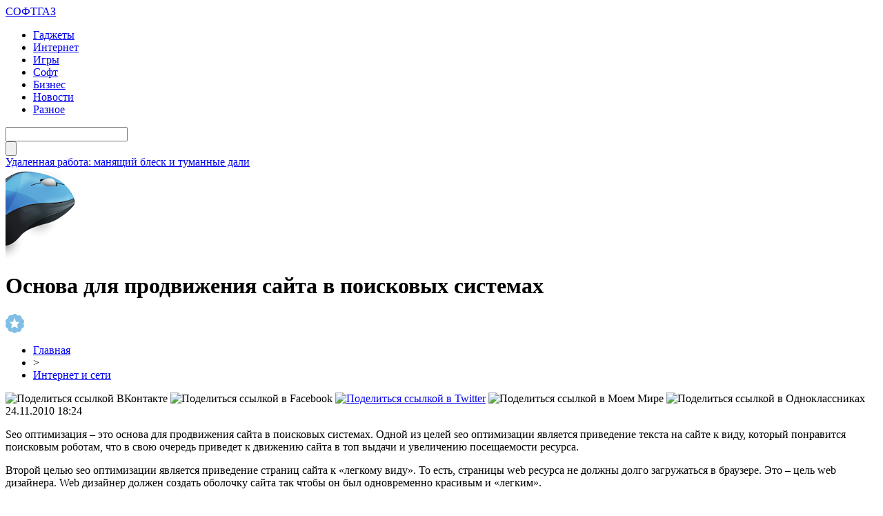

--- FILE ---
content_type: text/html; charset=UTF-8
request_url: http://softgaz.ru/?p=2121
body_size: 7323
content:
<!DOCTYPE html PUBLIC "-//W3C//DTD XHTML 1.0 Transitional//EN" "http://www.w3.org/TR/xhtml1/DTD/xhtml1-transitional.dtd">
<html xmlns="http://www.w3.org/1999/xhtml">
<head>
<meta http-equiv="Content-Type" content="text/html; charset=utf-8" />

<title>Основа для продвижения сайта в поисковых системах</title>
<meta name="description" content="Seo оптимизация – это основа для продвижения сайта в поисковых системах. Одной из целей seo оптимизации является приведение текста на сайте к виду, который понравится поисковым роботам, что в свою очередь приведет к движению сайта в топ выдачи и увеличению посещаемости ресурса." />

<link rel="Shortcut Icon" href="http://softgaz.ru/favicon.ico" type="image/x-icon" />
<link rel="alternate" type="application/rss+xml" title="СОФТГАЗ &#8212; новости IT - RSS" href="http://softgaz.ru/?feed=rss2" />
<link rel="stylesheet" href="http://softgaz.ru/wp-content/themes/pc/style.css" type="text/css" />
<script src="//ajax.googleapis.com/ajax/libs/jquery/2.1.4/jquery.min.js"></script>
<link href='http://fonts.googleapis.com/css?family=Cuprum:400,400italic&subset=cyrillic' rel='stylesheet' type='text/css'>
<link href='http://fonts.googleapis.com/css?family=Open+Sans+Condensed:300,700,300italic&subset=latin,cyrillic' rel='stylesheet' type='text/css'><meta name='robots' content='max-image-preview:large' />
<style id='classic-theme-styles-inline-css' type='text/css'>
/*! This file is auto-generated */
.wp-block-button__link{color:#fff;background-color:#32373c;border-radius:9999px;box-shadow:none;text-decoration:none;padding:calc(.667em + 2px) calc(1.333em + 2px);font-size:1.125em}.wp-block-file__button{background:#32373c;color:#fff;text-decoration:none}
</style>
<style id='global-styles-inline-css' type='text/css'>
body{--wp--preset--color--black: #000000;--wp--preset--color--cyan-bluish-gray: #abb8c3;--wp--preset--color--white: #ffffff;--wp--preset--color--pale-pink: #f78da7;--wp--preset--color--vivid-red: #cf2e2e;--wp--preset--color--luminous-vivid-orange: #ff6900;--wp--preset--color--luminous-vivid-amber: #fcb900;--wp--preset--color--light-green-cyan: #7bdcb5;--wp--preset--color--vivid-green-cyan: #00d084;--wp--preset--color--pale-cyan-blue: #8ed1fc;--wp--preset--color--vivid-cyan-blue: #0693e3;--wp--preset--color--vivid-purple: #9b51e0;--wp--preset--gradient--vivid-cyan-blue-to-vivid-purple: linear-gradient(135deg,rgba(6,147,227,1) 0%,rgb(155,81,224) 100%);--wp--preset--gradient--light-green-cyan-to-vivid-green-cyan: linear-gradient(135deg,rgb(122,220,180) 0%,rgb(0,208,130) 100%);--wp--preset--gradient--luminous-vivid-amber-to-luminous-vivid-orange: linear-gradient(135deg,rgba(252,185,0,1) 0%,rgba(255,105,0,1) 100%);--wp--preset--gradient--luminous-vivid-orange-to-vivid-red: linear-gradient(135deg,rgba(255,105,0,1) 0%,rgb(207,46,46) 100%);--wp--preset--gradient--very-light-gray-to-cyan-bluish-gray: linear-gradient(135deg,rgb(238,238,238) 0%,rgb(169,184,195) 100%);--wp--preset--gradient--cool-to-warm-spectrum: linear-gradient(135deg,rgb(74,234,220) 0%,rgb(151,120,209) 20%,rgb(207,42,186) 40%,rgb(238,44,130) 60%,rgb(251,105,98) 80%,rgb(254,248,76) 100%);--wp--preset--gradient--blush-light-purple: linear-gradient(135deg,rgb(255,206,236) 0%,rgb(152,150,240) 100%);--wp--preset--gradient--blush-bordeaux: linear-gradient(135deg,rgb(254,205,165) 0%,rgb(254,45,45) 50%,rgb(107,0,62) 100%);--wp--preset--gradient--luminous-dusk: linear-gradient(135deg,rgb(255,203,112) 0%,rgb(199,81,192) 50%,rgb(65,88,208) 100%);--wp--preset--gradient--pale-ocean: linear-gradient(135deg,rgb(255,245,203) 0%,rgb(182,227,212) 50%,rgb(51,167,181) 100%);--wp--preset--gradient--electric-grass: linear-gradient(135deg,rgb(202,248,128) 0%,rgb(113,206,126) 100%);--wp--preset--gradient--midnight: linear-gradient(135deg,rgb(2,3,129) 0%,rgb(40,116,252) 100%);--wp--preset--font-size--small: 13px;--wp--preset--font-size--medium: 20px;--wp--preset--font-size--large: 36px;--wp--preset--font-size--x-large: 42px;--wp--preset--spacing--20: 0.44rem;--wp--preset--spacing--30: 0.67rem;--wp--preset--spacing--40: 1rem;--wp--preset--spacing--50: 1.5rem;--wp--preset--spacing--60: 2.25rem;--wp--preset--spacing--70: 3.38rem;--wp--preset--spacing--80: 5.06rem;--wp--preset--shadow--natural: 6px 6px 9px rgba(0, 0, 0, 0.2);--wp--preset--shadow--deep: 12px 12px 50px rgba(0, 0, 0, 0.4);--wp--preset--shadow--sharp: 6px 6px 0px rgba(0, 0, 0, 0.2);--wp--preset--shadow--outlined: 6px 6px 0px -3px rgba(255, 255, 255, 1), 6px 6px rgba(0, 0, 0, 1);--wp--preset--shadow--crisp: 6px 6px 0px rgba(0, 0, 0, 1);}:where(.is-layout-flex){gap: 0.5em;}:where(.is-layout-grid){gap: 0.5em;}body .is-layout-flex{display: flex;}body .is-layout-flex{flex-wrap: wrap;align-items: center;}body .is-layout-flex > *{margin: 0;}body .is-layout-grid{display: grid;}body .is-layout-grid > *{margin: 0;}:where(.wp-block-columns.is-layout-flex){gap: 2em;}:where(.wp-block-columns.is-layout-grid){gap: 2em;}:where(.wp-block-post-template.is-layout-flex){gap: 1.25em;}:where(.wp-block-post-template.is-layout-grid){gap: 1.25em;}.has-black-color{color: var(--wp--preset--color--black) !important;}.has-cyan-bluish-gray-color{color: var(--wp--preset--color--cyan-bluish-gray) !important;}.has-white-color{color: var(--wp--preset--color--white) !important;}.has-pale-pink-color{color: var(--wp--preset--color--pale-pink) !important;}.has-vivid-red-color{color: var(--wp--preset--color--vivid-red) !important;}.has-luminous-vivid-orange-color{color: var(--wp--preset--color--luminous-vivid-orange) !important;}.has-luminous-vivid-amber-color{color: var(--wp--preset--color--luminous-vivid-amber) !important;}.has-light-green-cyan-color{color: var(--wp--preset--color--light-green-cyan) !important;}.has-vivid-green-cyan-color{color: var(--wp--preset--color--vivid-green-cyan) !important;}.has-pale-cyan-blue-color{color: var(--wp--preset--color--pale-cyan-blue) !important;}.has-vivid-cyan-blue-color{color: var(--wp--preset--color--vivid-cyan-blue) !important;}.has-vivid-purple-color{color: var(--wp--preset--color--vivid-purple) !important;}.has-black-background-color{background-color: var(--wp--preset--color--black) !important;}.has-cyan-bluish-gray-background-color{background-color: var(--wp--preset--color--cyan-bluish-gray) !important;}.has-white-background-color{background-color: var(--wp--preset--color--white) !important;}.has-pale-pink-background-color{background-color: var(--wp--preset--color--pale-pink) !important;}.has-vivid-red-background-color{background-color: var(--wp--preset--color--vivid-red) !important;}.has-luminous-vivid-orange-background-color{background-color: var(--wp--preset--color--luminous-vivid-orange) !important;}.has-luminous-vivid-amber-background-color{background-color: var(--wp--preset--color--luminous-vivid-amber) !important;}.has-light-green-cyan-background-color{background-color: var(--wp--preset--color--light-green-cyan) !important;}.has-vivid-green-cyan-background-color{background-color: var(--wp--preset--color--vivid-green-cyan) !important;}.has-pale-cyan-blue-background-color{background-color: var(--wp--preset--color--pale-cyan-blue) !important;}.has-vivid-cyan-blue-background-color{background-color: var(--wp--preset--color--vivid-cyan-blue) !important;}.has-vivid-purple-background-color{background-color: var(--wp--preset--color--vivid-purple) !important;}.has-black-border-color{border-color: var(--wp--preset--color--black) !important;}.has-cyan-bluish-gray-border-color{border-color: var(--wp--preset--color--cyan-bluish-gray) !important;}.has-white-border-color{border-color: var(--wp--preset--color--white) !important;}.has-pale-pink-border-color{border-color: var(--wp--preset--color--pale-pink) !important;}.has-vivid-red-border-color{border-color: var(--wp--preset--color--vivid-red) !important;}.has-luminous-vivid-orange-border-color{border-color: var(--wp--preset--color--luminous-vivid-orange) !important;}.has-luminous-vivid-amber-border-color{border-color: var(--wp--preset--color--luminous-vivid-amber) !important;}.has-light-green-cyan-border-color{border-color: var(--wp--preset--color--light-green-cyan) !important;}.has-vivid-green-cyan-border-color{border-color: var(--wp--preset--color--vivid-green-cyan) !important;}.has-pale-cyan-blue-border-color{border-color: var(--wp--preset--color--pale-cyan-blue) !important;}.has-vivid-cyan-blue-border-color{border-color: var(--wp--preset--color--vivid-cyan-blue) !important;}.has-vivid-purple-border-color{border-color: var(--wp--preset--color--vivid-purple) !important;}.has-vivid-cyan-blue-to-vivid-purple-gradient-background{background: var(--wp--preset--gradient--vivid-cyan-blue-to-vivid-purple) !important;}.has-light-green-cyan-to-vivid-green-cyan-gradient-background{background: var(--wp--preset--gradient--light-green-cyan-to-vivid-green-cyan) !important;}.has-luminous-vivid-amber-to-luminous-vivid-orange-gradient-background{background: var(--wp--preset--gradient--luminous-vivid-amber-to-luminous-vivid-orange) !important;}.has-luminous-vivid-orange-to-vivid-red-gradient-background{background: var(--wp--preset--gradient--luminous-vivid-orange-to-vivid-red) !important;}.has-very-light-gray-to-cyan-bluish-gray-gradient-background{background: var(--wp--preset--gradient--very-light-gray-to-cyan-bluish-gray) !important;}.has-cool-to-warm-spectrum-gradient-background{background: var(--wp--preset--gradient--cool-to-warm-spectrum) !important;}.has-blush-light-purple-gradient-background{background: var(--wp--preset--gradient--blush-light-purple) !important;}.has-blush-bordeaux-gradient-background{background: var(--wp--preset--gradient--blush-bordeaux) !important;}.has-luminous-dusk-gradient-background{background: var(--wp--preset--gradient--luminous-dusk) !important;}.has-pale-ocean-gradient-background{background: var(--wp--preset--gradient--pale-ocean) !important;}.has-electric-grass-gradient-background{background: var(--wp--preset--gradient--electric-grass) !important;}.has-midnight-gradient-background{background: var(--wp--preset--gradient--midnight) !important;}.has-small-font-size{font-size: var(--wp--preset--font-size--small) !important;}.has-medium-font-size{font-size: var(--wp--preset--font-size--medium) !important;}.has-large-font-size{font-size: var(--wp--preset--font-size--large) !important;}.has-x-large-font-size{font-size: var(--wp--preset--font-size--x-large) !important;}
.wp-block-navigation a:where(:not(.wp-element-button)){color: inherit;}
:where(.wp-block-post-template.is-layout-flex){gap: 1.25em;}:where(.wp-block-post-template.is-layout-grid){gap: 1.25em;}
:where(.wp-block-columns.is-layout-flex){gap: 2em;}:where(.wp-block-columns.is-layout-grid){gap: 2em;}
.wp-block-pullquote{font-size: 1.5em;line-height: 1.6;}
</style>
<script type="text/javascript" id="wp-postviews-cache-js-extra">
/* <![CDATA[ */
var viewsCacheL10n = {"admin_ajax_url":"http:\/\/softgaz.ru\/wp-admin\/admin-ajax.php","post_id":"2121"};
/* ]]> */
</script>
<script type="text/javascript" src="http://softgaz.ru/wp-content/plugins/post-views-counter-x/postviews-cache.js?ver=6.5.5" id="wp-postviews-cache-js"></script>
<link rel="canonical" href="http://softgaz.ru/?p=2121" />
<link rel="alternate" type="application/json+oembed" href="http://softgaz.ru/wp-json/oembed/1.0/embed?url=http%3A%2F%2Fsoftgaz.ru%2F%3Fp%3D2121" />
<link rel="alternate" type="text/xml+oembed" href="http://softgaz.ru/wp-json/oembed/1.0/embed?url=http%3A%2F%2Fsoftgaz.ru%2F%3Fp%3D2121&#038;format=xml" />
</head>

<body>


<div id="header">
	<div class="inhead">
		<div class="logo">
			<div class="inlogo"><a href="http://softgaz.ru/">СОФТГАЗ</a></div>
		</div>
		<div class="menu">
			<ul>
								<li><a href="http://softgaz.ru/hard">Гаджеты</a></li>
								
								<li class="current"><a href="http://softgaz.ru/internet">Интернет</a></li>
								
								<li><a href="http://softgaz.ru/games">Игры</a></li>
				
								<li><a href="http://softgaz.ru/soft">Софт</a></li>
								
								<li><a href="http://softgaz.ru/business">Бизнес</a></li>
								
								<li><a href="http://softgaz.ru/novosti">Новости</a></li>
								
								<li><a href="http://softgaz.ru/news">Разное</a></li>
								
			</ul>
		</div>
		<div class="search">
			<div class="searchbg"><input type="text" value="" name="s" id="s" /></div>
			<div class="searchbtn"><input type="submit" id="searchsubmit" value="" /></div>
		</div>
	</div>
	<div class="preslin">
		<div class="sliner">
		<ul>
						<li><a href="http://softgaz.ru/?p=4476">Удаленная работа: манящий блеск и туманные дали</a></li>
						<li><a href="http://softgaz.ru/?p=2753">Подводные камни при регистрации предприятия</a></li>
						<li><a href="http://softgaz.ru/?p=70349">День на Олімпіаді: три золота американців, «коронавірусна пастка» для українців у фристайлі і анонс 11 лютого</a></li>
						<li><a href="http://softgaz.ru/?p=70348">Сильний хижак: на Тернопільщині побачили дуже рідкісного птаха (ФОТО)</a></li>
						<li><a href="http://softgaz.ru/?p=70347">Це небо і земля: блогери порівняли українське місто Тернопіль і “росіянське” (ВІДЕО)</a></li>
					</ul>	
		</div>

	</div>	
</div>

<div class="mouse"><img src="http://softgaz.ru/img/mouse.png" width="102" height="131" /></div>

<div id="container">




<div id="side1">


	<div class="prestar">
		<div class="maintit2"><h1>Основа для продвижения сайта в поисковых системах</h1></div>
		<div class="star"><img src="http://softgaz.ru/img/star.png" width="27" height="28" /></div>
	</div>
	<div id="podzag">
		<div id="rubr"><div id="breadcrumb"><ul><li><a href="http://softgaz.ru">Главная</a></li><li>&gt;</li><li><a href="http://softgaz.ru/internet">Интернет и сети</a></li></ul></div></div>
		<div id="delilka"><div id="delilka">
	<img src="http://softgaz.ru/wp-content/themes/pc/modules/soc/vk.png" width="18" height="18" title="Поделиться ссылкой ВКонтакте" style="cursor:pointer;" onclick="window.open('http://vkontakte.ru/share.php?url=http://softgaz.ru/?p=2121','gener','width=500,height=400,top='+((screen.height-400)/2)+',left='+((screen.width-500)/2)+',toolbar=no,location=no,directories=no,status=no,menubar=no,scrollbars=no,resizable=no')" />
	<img src="http://softgaz.ru/wp-content/themes/pc/modules/soc/fb.png" width="18" height="18" title="Поделиться ссылкой в Facebook" style="cursor:pointer;" onclick="window.open('http://www.facebook.com/sharer.php?u=http://softgaz.ru/?p=2121','gener','width=500,height=400,top='+((screen.height-400)/2)+',left='+((screen.width-500)/2)+',toolbar=no,location=no,directories=no,status=no,menubar=no,scrollbars=no,resizable=no')" />
	<a href="http://softgaz.ru/red.php?http://twitter.com/home?status=Основа для продвижения сайта в поисковых системах - http://softgaz.ru/?p=2121" target="_blank" rel="nofollow"><img src="http://softgaz.ru/wp-content/themes/pc/modules/soc/tw.png" width="18" height="18" title="Поделиться ссылкой в Twitter" /></a>
	<img src="http://softgaz.ru/wp-content/themes/pc/modules/soc/mm.png" width="18" height="18" title="Поделиться ссылкой в Моем Мире" style="cursor:pointer;" onclick="window.open('http://connect.mail.ru/share?share_url=http://softgaz.ru/?p=2121','gener','width=512,height=332,top='+((screen.height-332)/2)+',left='+((screen.width-512)/2)+',toolbar=no,location=no,directories=no,status=no,menubar=no,scrollbars=no,resizable=no')" />
	<img src="http://softgaz.ru/wp-content/themes/pc/modules/soc/od.png" width="18" height="18" title="Поделиться ссылкой в Одноклассниках" style="cursor:pointer;" onclick="window.open('http://www.odnoklassniki.ru/dk?st.cmd=addShare&st.s=0&st._surl==http://softgaz.ru/?p=2121','gener','width=580,height=420,top='+((screen.height-420)/2)+',left='+((screen.width-580)/2)+',toolbar=no,location=no,directories=no,status=no,menubar=no,scrollbars=no,resizable=no')" />
</div></div>
		<div id="datecont">24.11.2010 18:24</div>
	</div>
	<div class="tuba"></div>
	
	
	
	<div id="maig2">
					<div class="lobster">
			<p>Seo оптимизация – это основа для продвижения сайта в поисковых системах. Одной из целей seo оптимизации является приведение текста на сайте к виду, который понравится поисковым роботам, что в свою очередь приведет к движению сайта в топ выдачи и увеличению посещаемости ресурса.</p>
<p>Второй целью seo оптимизации является приведение страниц сайта к «легкому виду». То есть, страницы web ресурса не должны долго загружаться в браузере. Это – цель web дизайнера. Web дизайнер должен создать оболочку сайта так чтобы он был одновременно красивым и «легким».</p>
<p>Правильная seo оптимизация заключается в качественном подборе ключевых слов для сайта, грамотном написании и уникальности текста.</p>
<p>Прежде всего, перед тем, как начинать подбор ключевиков и написание текста, копирайтер должен ознакомиться с темой и работой заказчика. Это необходимо для того чтобы написанная информация была максимально информативной и полезной как для поисковиков, так и для пользователей. Все вышеописанное – это внутренние работы по seo оптимизации.</p>
<p>Внешние работы по seo оптимизации заключаются в регистрации сайта в поисковых системах и каталогах, обмен ссылками, реклама и другие.</p>
<p>Рассмотрим детальней внутренние работы по оптимизации сайта. К таким работам относятся оптимизация тегов title, description и keywords.</p>
<p>В теге title размещается информация о ресурсе. Она появляется в заголовке окна браузера. Этот текст должен быть максимально информативным, красивым, таким, который полностью отображает ваши услуги и их качество.</p>
<p>В теге description размещено описание страницы сайта для поисковых систем и каталогов. Его также нужно делать максимально информативным и красивым, не вводя в заблуждение посетителей и поисковых машин.</p>
<p>В теге keywords отображаются ключевые слова, на которые рассчитана тематика сайта. Здесь важна простота и качество. Не нужно писать очень много. Самые важные ключевики ставятся ближе к началу, потом идут менее важные.</p>
			</div>
							
	</div>


			<div id="lodka">
				<div id="magna">
				<div class="cater3"><p>Читайте также</p></div>
				<ul>
								<li><a href="http://softgaz.ru/?p=70625">Макросы Phoenix: новая эра игры в Apex и Rust</a></li>
								<li><a href="http://softgaz.ru/?p=70624">From Workhorse to Icon: The Evolving Legend of Chevrolet Tahoe</a></li>
								<li><a href="http://softgaz.ru/?p=70622">Покоряя трассы: мир питбайков на 140 кубов</a></li>
								<li><a href="http://softgaz.ru/?p=70620">Искусство на грани: выставки Санкт-Петербурга</a></li>
								<li><a href="http://softgaz.ru/?p=70618">Пробуждение молодости: магия микроигольчатого лифтинга</a></li>
								<li><a href="http://softgaz.ru/?p=70617">Современный рынок текстильного и солнцезащитного декора предлагает огромный выбор решений</a></li>
								<li><a href="http://softgaz.ru/?p=70615">Реформа миграционного учета: как банки адаптируются</a></li>
								<li><a href="http://softgaz.ru/?p=70614">Шторы плиссе – практичное решение для оформления оконных и дверных проемов</a></li>
								<li><a href="http://softgaz.ru/?p=70610">Мониторинг сайта: контроль доступности, производительности и SSL-сертификатов</a></li>
								<li><a href="http://softgaz.ru/?p=70607">Курс валют в непредсказуемом мире: как экономические катастрофы меняют правила обмена</a></li>
								</ul>
				</div>
			</div>

	

</div>





















<div id="sibar">


<div id="side2">
	<div class="siti">ТОП-10</div>
		<div class="mainka">
			<a href="http://softgaz.ru/?p=4476"><div class="imaga"><img src="http://softgaz.ru/wp-content/uploads/2022/10/1-130x130.jpg" alt="Удаленная работа: манящий блеск и туманные дали" title="Удаленная работа: манящий блеск и туманные дали" width="120" height="90" /></a></div>
		<div class="zagar"><a href="http://softgaz.ru/?p=4476">Удаленная работа: манящий блеск и туманные дали</a></div>
	</div>
		<div class="mainka">
		<a href="http://softgaz.ru/?p=2753"><div class="imaga"><img src="http://softgaz.ru/wp-content/plugins/img-in-post/nopic.jpg" width="120" height="90" /></a></div>
		<div class="zagar"><a href="http://softgaz.ru/?p=2753">Подводные камни при регистрации предприятия</a></div>
	</div>
		<div class="mainka">
		<a href="http://softgaz.ru/?p=70349"><div class="imaga"><img src="http://softgaz.ru/wp-content/plugins/img-in-post/nopic.jpg" width="120" height="90" /></a></div>
		<div class="zagar"><a href="http://softgaz.ru/?p=70349">День на Олімпіаді: три золота американців, «коронавірусна пастка» для українців у фристайлі і анонс 11 лютого</a></div>
	</div>
		<div class="mainka">
		<a href="http://softgaz.ru/?p=70348"><div class="imaga"><img src="http://softgaz.ru/wp-content/plugins/img-in-post/nopic.jpg" width="120" height="90" /></a></div>
		<div class="zagar"><a href="http://softgaz.ru/?p=70348">Сильний хижак: на Тернопільщині побачили дуже рідкісного птаха (ФОТО)</a></div>
	</div>
		<div class="mainka">
		<a href="http://softgaz.ru/?p=70347"><div class="imaga"><img src="http://softgaz.ru/wp-content/plugins/img-in-post/nopic.jpg" width="120" height="90" /></a></div>
		<div class="zagar"><a href="http://softgaz.ru/?p=70347">Це небо і земля: блогери порівняли українське місто Тернопіль і “росіянське” (ВІДЕО)</a></div>
	</div>
		<div class="mainka">
		<a href="http://softgaz.ru/?p=70346"><div class="imaga"><img src="http://softgaz.ru/wp-content/plugins/img-in-post/nopic.jpg" width="120" height="90" /></a></div>
		<div class="zagar"><a href="http://softgaz.ru/?p=70346">“Жаль, сум, сльози… “: помер отець Збаразького храму (ФОТО)</a></div>
	</div>
		<div class="mainka">
			<a href="http://softgaz.ru/?p=70343"><div class="imaga"><img src="http://softgaz.ru/wp-content/uploads/2022/02/0-6.jpg" alt="Крадіжка у Бережанах: невідома особа забрала чужий гаманець (ВІДЕО)" title="Крадіжка у Бережанах: невідома особа забрала чужий гаманець (ВІДЕО)" width="120" height="90" /></a></div>
		<div class="zagar"><a href="http://softgaz.ru/?p=70343">Крадіжка у Бережанах: невідома особа забрала чужий гаманець (ВІДЕО)</a></div>
	</div>
		<div class="mainka">
		<a href="http://softgaz.ru/?p=70341"><div class="imaga"><img src="http://softgaz.ru/wp-content/plugins/img-in-post/nopic.jpg" width="120" height="90" /></a></div>
		<div class="zagar"><a href="http://softgaz.ru/?p=70341">На Чортівщині від ковіду помер 27-річний чоловік</a></div>
	</div>
		<div class="mainka">
		<a href="http://softgaz.ru/?p=70340"><div class="imaga"><img src="http://softgaz.ru/wp-content/plugins/img-in-post/nopic.jpg" width="120" height="90" /></a></div>
		<div class="zagar"><a href="http://softgaz.ru/?p=70340">Віктор Ющенко закликав українців до єднання</a></div>
	</div>
		<div class="mainka">
		<a href="http://softgaz.ru/?p=70339"><div class="imaga"><img src="http://softgaz.ru/wp-content/plugins/img-in-post/nopic.jpg" width="120" height="90" /></a></div>
		<div class="zagar"><a href="http://softgaz.ru/?p=70339">ПЦУ заборонила проводити богослужіння священнику з Тернопільщини</a></div>
	</div>
	</div>

<div id="side3">
	
	<div id="kais">
	<div class="cater"><p>Последние новости</p></div>
	<div class="caren">
		<ul>
				<li><span>15:38</span> <a href="http://softgaz.ru/?p=4476">Удаленная работа: манящий блеск и туманные дали</a></li>
				<li><span>5:16</span> <a href="http://softgaz.ru/?p=2753">Подводные камни при регистрации предприятия</a></li>
				<li><span>23:23</span> <a href="http://softgaz.ru/?p=70349">День на Олімпіаді: три золота американців, «коронавірусна пастка» для українців у фристайлі і анонс 11 лютого</a></li>
				<li><span>21:23</span> <a href="http://softgaz.ru/?p=70348">Сильний хижак: на Тернопільщині побачили дуже рідкісного птаха (ФОТО)</a></li>
				<li><span>19:23</span> <a href="http://softgaz.ru/?p=70347">Це небо і земля: блогери порівняли українське місто Тернопіль і “росіянське” (ВІДЕО)</a></li>
				<li><span>17:13</span> <a href="http://softgaz.ru/?p=70346">“Жаль, сум, сльози… “: помер отець Збаразького храму (ФОТО)</a></li>
				<li><span>13:03</span> <a href="http://softgaz.ru/?p=70343">Крадіжка у Бережанах: невідома особа забрала чужий гаманець (ВІДЕО)</a></li>
				<li><span>11:03</span> <a href="http://softgaz.ru/?p=70341">На Чортівщині від ковіду помер 27-річний чоловік</a></li>
				<li><span>8:53</span> <a href="http://softgaz.ru/?p=70340">Віктор Ющенко закликав українців до єднання</a></li>
				<li><span>6:53</span> <a href="http://softgaz.ru/?p=70339">ПЦУ заборонила проводити богослужіння священнику з Тернопільщини</a></li>
				<li><span>4:43</span> <a href="http://softgaz.ru/?p=70338">У Кременці жінка посеред вулиці побила свого коханого</a></li>
				<li><span>2:33</span> <a href="http://softgaz.ru/?p=70337">На Підгаєччині обговорили питання ремонту доріг та будівництва шкіл і садочків (ФОТО)</a></li>
				<li><span>0:33</span> <a href="http://softgaz.ru/?p=70336">День на Олімпіаді: В ОКР відбирають медаль, лідерство Німеччини і анонс 10 лютого</a></li>
				<li><span>22:23</span> <a href="http://softgaz.ru/?p=70335">На Олімпіаді кременецький двоборець переміг усіх трьох росіян</a></li>
				<li><span>20:23</span> <a href="http://softgaz.ru/?p=70334">Медикам підвищили мінімалку до 20 тисяч гривень</a></li>
				<li><span>18:13</span> <a href="http://softgaz.ru/?p=70333">Провалля у Тернополі: асфальт “пішов” під землю (ВІДЕО)</a></li>
				<li><span>16:13</span> <a href="http://softgaz.ru/?p=70332">У Польщі безвісти зник житель Чортківщини: розшук (ФОТО)</a></li>
				
				<li><span>19:22</span> <a href="http://softgaz.ru/?p=70625">Макросы Phoenix: новая эра игры в Apex и Rust</a></li>
				<li><span>2:27</span> <a href="http://softgaz.ru/?p=70624">From Workhorse to Icon: The Evolving Legend of Chevrolet Tahoe</a></li>
				<li><span>23:11</span> <a href="http://softgaz.ru/?p=70622">Покоряя трассы: мир питбайков на 140 кубов</a></li>
				</ul>
	</div>	
	</div>	
</div>

</div>

</div>


<div id="footer">


	<div class="lastfoot">
		<div class="foot1">
			<div class="tituha">СОФТГАЗ<span>.ru</span></div>
			<p>2009-2026 &copy; Все права защищены.</p>
			<p>Любое копирование и использование материалов сайта разрешается лишь при использовании активной гиперссылки на источник - softgaz.ru</p>
		</div>
		<div class="foot2">
			<div class="tituha">Всегда <span>на связи</span></div>
			<div class="social">
			<ul>
				<li><img src="http://softgaz.ru/img/soc1.png" width="40" height="40" /></li>
				<li><img src="http://softgaz.ru/img/soc2.png" width="40" height="40" /></li>
				<li><img src="http://softgaz.ru/img/soc3.png" width="40" height="40" /></li>
				<li><img src="http://softgaz.ru/img/soc4.png" width="40" height="40" /></li>
			</ul>
			</div>
			<div class="prsfa">
			<p>Связь с редакцией: <img src="http://1by.by/mails/softgazru.png" /> | <a href="http://softgaz.ru/index.php?xml_sitemap=params=">Карта сайта</a></p>
			</div>
		</div>
	</div>
</div>


<!--noindex-->
<script src="http://softgaz.ru/jquery.lockfixed.min.js"></script>
<script src="http://softgaz.ru/ligo.js"></script>
<img src="https://mc.yandex.ru/watch/45955089" style="position:absolute; left:-9999px;" alt="" /><!--/noindex-->



</body>

</html>